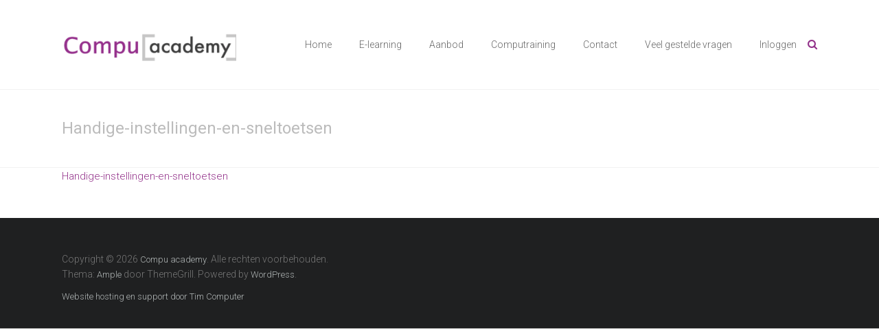

--- FILE ---
content_type: application/x-javascript
request_url: https://compu-academy.nl/wp-content/themes/ample/js/navigation.js?ver=6.8.3
body_size: 1244
content:
/**
 * File navigation.js.
 *
 * Handles toggling the navigation menu for small screens and enables TAB key
 * navigation support for dropdown menus.
 */
( function() {
	var container, button, menu, links, i, len;

	// Nav
	container = document.getElementById( 'site-navigation' );
	if ( ! container ) {
		return;
	}

	// Hamburger button
	button = container.getElementsByClassName( 'menu-toggle' )[0];
	if ( 'undefined' === typeof button ) {
		return;
	}

	// first ul inside nav
	menu = container.getElementsByTagName( 'ul' )[0];

	// Hide menu toggle button if menu is empty and return early.
	if ( 'undefined' === typeof menu ) {
		button.style.display = 'none';
		return;
	}

	menu.setAttribute( 'aria-expanded', 'false' );
	if ( -1 === menu.className.indexOf( 'menu-primary-container' ) ) {
		menu.className += ' menu-primary-container';
	}

	// Hamburger button event
	button.onclick = function() {
		// if nav has main-small-navigation class
		if ( -1 !== container.className.indexOf( 'main-small-navigation' ) ) {
			container.className = container.className.replace( 'main-small-navigation', 'main-navigation' );
			button.setAttribute( 'aria-expanded', 'false' );
			menu.setAttribute( 'aria-expanded', 'false' );
		} else {
			container.className = container.className.replace( 'main-navigation', 'main-small-navigation' );
			button.setAttribute( 'aria-expanded', 'true' );
			menu.setAttribute( 'aria-expanded', 'true' );
		}
	};

	// Get all the link elements within the menu.
	links = menu.getElementsByTagName( 'a' );

	// Each time a menu link is focused or blurred, toggle focus.
	for ( i = 0, len = links.length; i < len; i++ ) {
		links[i].addEventListener( 'focus', toggleFocus, true );
		links[i].addEventListener( 'blur', toggleFocus, true );
	}

	/**
	 * Sets or removes .focus class on an element.
	 */
	function toggleFocus() {
		var self = this;

		// Move up through the ancestors of the current link until we hit .menu-primary-container.
		while ( -1 === self.className.indexOf( 'menu-primary-container' ) ) {

			// On li elements toggle the class .focus.
			if ( 'li' === self.tagName.toLowerCase() ) {
				if ( -1 !== self.className.indexOf( 'focus' ) ) {
					self.className = self.className.replace( ' focus', '' );
				} else {
					self.className += ' focus';
				}
			}

			self = self.parentElement;
		}
	}

	/**
	 * Toggles `focus` class to allow submenu access on tablets.
	 */
	( function( container ) {
		var touchStartFn, i,
			// Link with submenu
			parentLink = container.querySelectorAll( '.menu-item-has-children > a, .page_item_has_children > a' );

		if ( 'ontouchstart' in window ) {
			touchStartFn = function( e ) {
				var menuItem = this.parentNode, i;

				if ( ! menuItem.classList.contains( 'focus' ) ) {
					e.preventDefault();
					for ( i = 0; i < menuItem.parentNode.children.length; ++i ) {
						if ( menuItem === menuItem.parentNode.children[i] ) {
							continue;
						}
						menuItem.parentNode.children[i].classList.remove( 'focus' );
					}
					menuItem.classList.add( 'focus' );
				} else {
					menuItem.classList.remove( 'focus' );
				}
			}; // touchStartFn = function( e ) {

			// on touch in device
			for ( i = 0; i < parentLink.length; ++i ) {
				parentLink[i].addEventListener( 'touchstart', touchStartFn, false );
			}
		} // if ( 'ontouchstart' in window ) {
	}( container ) );

} )();

jQuery(document).ready( function() {
    jQuery( '.better-responsive-menu #site-navigation .menu-item-has-children' )
    	.append( '<span class="sub-toggle"> <i class="fa fa-caret-down"></i> </span>' );

    jQuery( '.better-responsive-menu #site-navigation .sub-toggle' ).click( function() {
        jQuery(this).parent( '.menu-item-has-children' ).children( 'ul.sub-menu' ).first().slideToggle( '1000' );
        jQuery(this).children( '<i class="fa fa-caret-down"></i>' ).first().toggleClass( '<i class="fa fa-caret-down"></i>' );
        jQuery(this).toggleClass( 'active' );
    });
});